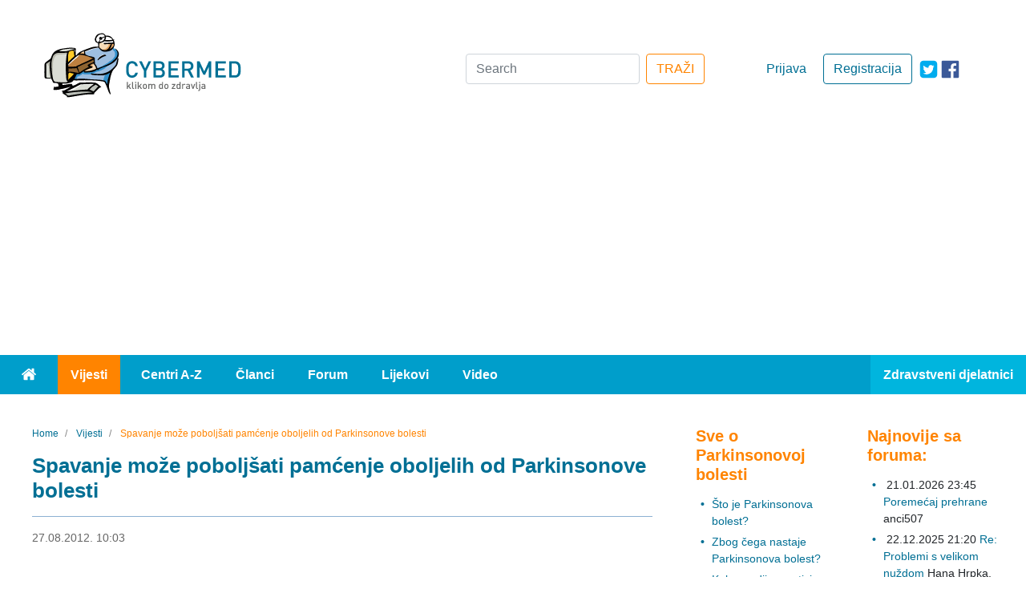

--- FILE ---
content_type: text/html; charset=utf-8
request_url: https://www.cybermed.hr/vijesti/spavanje_moze_poboljsati_pamcenje_oboljelih_od_parkinsonove_bolesti
body_size: 8866
content:
<!DOCTYPE html>
<html lang="hr" class="preload">
<head>
                    
            <!-- Google tag (gtag.js) -->
            <script async src="https://www.googletagmanager.com/gtag/js?id=G-HE6E3M0M36"></script>
            <script>
                window.dataLayer = window.dataLayer || [];
                function gtag(){dataLayer.push(arguments);}
                gtag('js', new Date());

                gtag('config', 'G-HE6E3M0M36');
            </script>
        
    
    
                
            
                                                                
    
                                            
<meta charset="UTF-8">
<meta name="viewport" content="width=device-width, initial-scale=1.0">
<meta http-equiv="X-UA-Compatible" content="ie=edge">
<meta name="Content-Type" content="text/html; charset=utf-8" />
<meta name="Content-language" content="hr-HR" />
<meta name="author" content="Cybermed d.o.o. http://www.cybermed.hr" />
<meta name="copyright" content="Copyright (c) Cybermed" />
    <meta name="description" content="Cybermed je prvi hrvatski zdravstveni portal. Služi za zdravstveno educiranje stanovništva i stručno usavršavanje zdravstvenih djelatnika. Sadrži informacije i vijesti o zdravlju i očuvanju zdravlja, bolestima, čimbenicima rizika bolesti, lijekovima, pravilnoj primjeni lijekova te ranom otkrivanju i prevenciji bolesti." />
<meta name="MSSmartTagsPreventParsing" content="TRUE" />
<meta name="generator" content="eZ Publish" />
<link rel="stylesheet" href="https://stackpath.bootstrapcdn.com/bootstrap/4.3.1/css/bootstrap.min.css" integrity="sha384-ggOyR0iXCbMQv3Xipma34MD+dH/1fQ784/j6cY/iJTQUOhcWr7x9JvoRxT2MZw1T" crossorigin="anonymous">
<link rel="apple-touch-icon" sizes="76x76" href="/extension/new_cybermed/design/cybermed_new/images/icons/apple-touch-icon.png">
<link rel="icon" type="image/png" sizes="32x32" href="/extension/new_cybermed/design/cybermed_new/images/icons/favicon-32x32.png">
<link rel="icon" type="image/png" sizes="16x16" href="/extension/new_cybermed/design/cybermed_new/images/icons/favicon-16x16.png">
<link rel="manifest" href="/manifest.json">
<link rel="mask-icon" href="/extension/new_cybermed/design/cybermed_new/images/icons/safari-pinned-tab.svg" color="#8CB1D2">
<meta name="msapplication-TileColor" content="#8cb1d2">
<meta name="theme-color" content="#ffffff">
<title>    Spavanje može poboljšati pamćenje oboljelih od Parkinsonove bolesti / Vijesti - Cybermed.hr
    </title>
    <script type="application/ld+json">
        {
            "@context" : "http://schema.org",
            "@type" : "Organization",
            "legalName" : "Cybermed d.o.o.",
            "url" : "https://www.cybermed.hr/",
            "logo" : "https://www.cybermed.hr/extension/new_cybermed/design/cybermed_new/images/cybermed_logo_rgb.svg",
            "sameAs": [ "https://www.facebook.com/cybermedhr"],
            "address": {
                "@type": "PostalAddress",
                "addressLocality": "Zagreb",
                "postalCode": "10000",
                "streetAddress": "Frana Vrbanića 22",
                "addressRegion": "01"
            },
            "email": "info@cybermed.hr"
        }
    </script>
    <script type="application/ld+json">
        {
            "@context" : "http://schema.org",
            "@type" : "WebSite",
            "name" : "Cybermed d.o.o.",
            "url" : "https://www.cybermed.hr/",
            "potentialAction" : {
                "@type" : "SearchAction",
                "target" : "https://www.cybermed.hr/content/search?SearchText={search_term}",
                "query-input" : "required name=search_term"
            }
        }
    </script>
                
                                        <meta property="og:site_name" content="Cybermed.hr" />
                                                <meta property="og:url" content="https://www.cybermed.hr/vijesti/spavanje_moze_poboljsati_pamcenje_oboljelih_od_parkinsonove_bolesti" />
                                                <meta property="fb:app_id" content="115779658479799" />
                                                <meta property="og:type" content="article" />
                                                <meta property="og:street-address" content="Gospodska 28" />
                                                <meta property="og:postal-code" content="10090" />
                                                <meta property="og:locality" content="Zagreb" />
                                                <meta property="og:region" content="Zagreb" />
                                                <meta property="og:country-name" content="Croatia" />
                                                <meta property="og:email" content="info@cybermed.hr" />
                                                <meta property="og:latitude" content="45.81730" />
                                                <meta property="og:longitude" content="15.88696" />
                                                <meta property="og:description" content=" Studija provedena na 54 bolesnika s Parkinsonovom bolesti&amp;amp;nbsp;pokazala je da dovoljna količina noćnog sna može pomoći u poboljšanju radnog pamćenja oboljelih od Parkinsonove bolesti." />
                                                <meta property="og:title" content="Spavanje može poboljšati pamćenje oboljelih od Parkinsonove bolesti" />
                                                <meta property="og:image" content="https://www.cybermed.hr/var/cybermed/storage/images/vijesti/spavanje_moze_poboljsati_pamcenje_oboljelih_od_parkinsonove_bolesti/2730462-1-cro-HR/spavanje_moze_poboljsati_pamcenje_oboljelih_od_parkinsonove_bolesti_articlethumbnail.jpg" />
                            
    <link href="/extension/new_cybermed/design/cybermed_new/stylesheets/main.min.css" rel="stylesheet" type="text/css">
    <link href="/extension/new_cybermed/design/cybermed_new/stylesheets/fixes.css" rel="stylesheet" type="text/css">
    <script src="/extension/new_cybermed/design/cybermed_new/javascript/all.min.js"></script>
    
        <script>function fbs_click() {u=location.href;t=document.title;window.open('http://www.facebook.com/sharer.php?u='+encodeURIComponent(u)+'&amp;t='+encodeURIComponent(t),'sharer','toolbar=0,status=0,width=626,height=436');return false;}</script>
    
    <meta name="google-site-verification" content="zcap09nlivJxPA3SrNJUivQeo5q4YQKOf4Zx-qi2x2Q" />
    <script async src="https://pagead2.googlesyndication.com/pagead/js/adsbygoogle.js?client=ca-pub-7605306851243392" crossorigin="anonymous"></script>

    
    <!--Google GPT/ADM/NU code -->
    <script type="text/javascript" async="async" src="https://securepubads.g.doubleclick.net/tag/js/gpt.js"></script>
    <script type="module" src="https://cdn.nuload.net/cybermed_hr/ad.js"></script>
    <script type="text/javascript">
        window.googletag = window.googletag || { cmd: [] };
        window.googletag.cmd.push(function () {
            window.googletag.pubads().enableSingleRequest();
        });
    </script>

    <!--Site config -->
    <script type="text/javascript" async="async" src="https://protagcdn.com/s/cybermed.hr/site.js"></script>
    <script type="text/javascript">
        window.protag = window.protag || { cmd: [] };
        window.protag.cmd.push(function () {
            window.protag.pageInit();
        });
    </script>
    
</head>
<body>
<div class="container-fluid">
    <header>        <div class="ad--banner">
    <div>
        

            <!--/*
              *
              * Revive Adserver Asynchronous JS Tag
              * - Generated with Revive Adserver v3.2.4
              * original
              */-->

            <ins data-revive-zoneid="1" data-revive-id="68415eac647927aa62c1a7b580344ffc" data-revive-withtext="1"></ins>
            <script async src="https://ogla.cybermed.hr/www/delivery/asyncjs.php"></script>

        
    </div>
</div>        <div class="row header-info">
    <div class="header-info-content row">
        <div class="header-info-content__logo-ctn col-lg-3 col-sm-6">
            <a href="/" class="logo-link"><img src="/extension/new_cybermed/design/cybermed_new/images/cybermed_logo_rgb.svg" alt="Cybermed" /></a>
            <form action="/content/search" class="form-inline form-inline--mobile form-inline--mobile-inline">
                <div>
                    <a target="_blank" rel="noreferrer" href="https://twitter.com/cybermedhr" class="link icon-link--mobile" aria-label="icon-twitter"><span class="fa-icon fa-icon--twitter-square"></span></a>
                    <a target="_blank" rel="noreferrer" href="https://www.facebook.com/cybermedhr" class="link icon-link--mobile" aria-label="icon-facebook"><span class="fa-icon fa-icon--facebook_official"></span></a>
                </div>
                <div class="">
                    <button type="button" class="search-mobile search-mobile--search" id="search-btn" aria-label="Traži"><span class="fa-icon fa-icon--search"></span></button>
                    <div class="input-group mb-3 search-box inline-search-box">
                        <label for="inline-search-box" class="sr-only">Search</label>
                        <input type="text" class="form-control search-input" id="inline-search-box" name="SearchText" placeholder="Search..." aria-label="Recipient's username" >
                        <input name="SubTreeArray[]" value="2" type="hidden" />
                        <div class="input-group-append">
                            <button type='button' class="search-mobile search-mobile--input"><span class="fa-icon fa-icon--search"></span></button>
                        </div>
                    </div>
                </div>
            </form>
        </div>

                    <div class="header-info-content__actions-ctn col-lg-3 order-lg-6 col-sm-6">
                <a target="_blank" rel="noreferrer" href="https://www.facebook.com/cybermedhr" class="link icon-link--desktop" aria-label="icon-facebook"><span class="fa-icon fa-icon--facebook_official"></span></a>
                <a target="_blank" rel="noreferrer" href="https://twitter.com/cybermedhr" class="link icon-link--desktop" aria-label="icon-twitter"><span class="fa-icon fa-icon--twitter-square"></span></a>
                                    <a href="/cmuser/register" class="btn btn-outline-primary btn-custom--primary">Registracija</a>
                    <a href="/user/login" class="btn btn-custom--secondary">Prijava</a>
                            </div>
        
        <div class="header-info-content__form-ctn col-lg-6 order-lg-3">
            <form action="/content/search" class="form-inline form-inline--desktop">
                <label for="search-box" class="sr-only">Search</label>
                <input class="form-control mr-sm-2" type="search" id="search-box" name="SearchText" placeholder="Search" aria-label="Search" />
                <input name="SubTreeArray[]" value="2" type="hidden" />
                <button class="btn btn-outline-success btn-custom--orange" type="submit">TRAŽI</button>
            </form>
            <form action="/content/search" class="form-inline form-inline--mobile">
                <div>
                    <a rel="noreferrer" href="https://twitter.com/cybermedhr" class="link icon-link--mobile" aria-label="icon-twitter"><span class="fa-icon fa-icon--twitter-square"></span></a>
                    <a rel="noreferrer" href="https://www.facebook.com/cybermedhr" class="link icon-link--mobile" aria-label="icon-facebook"><span class="fa-icon fa-icon--facebook_official"></span></a>
                </div>
                <div>
                    <div class="input-group mb-3 search-box">
                        <label for="search-box-desktop" class="sr-only">Search</label>
                        <input type="search" class="form-control" id="search-box-desktop" name="SearchText" placeholder="Search..." aria-label="Search">
                        <input name="SubTreeArray[]" value="2" type="hidden" />
                        <div class="input-group-append">
                            <button type='button' class="search-mobile search-mobile--input"><span class="fa-icon fa-icon--search"></span></button>
                        </div>
                    </div>
                </div>
            </form>
        </div>
    </div>
</div>            
    <div class="row menu">
    <nav class="navbar navbar-expand-lg navbar-dark bg-light">
        <button class="navbar-toggler float-right" type="button" data-toggle="collapse" data-target="#navbarText" aria-controls="navbarText" aria-expanded="false" aria-label="Toggle navigation">
            <span class="navbar-toggler-icon"></span>
        </button>
        <div class="collapse navbar-collapse" id="navbarText">
            <ul class="navbar-nav">
                <li class="nav-item">
                    <a class="nav-link" href="/"><span class="fa-icon fa-icon--home"><span class="sr-only">Home</span></span></a>
                </li>
                                                                                                                                                                        <li class="nav-item active">
                        <a class="nav-link" href="/vijesti">Vijesti</a>
                    </li>
                                                                                                    <li class="nav-item">
                        <a class="nav-link" href="/centri_a_z">Centri A-Z</a>
                    </li>
                                                                                                    <li class="nav-item">
                        <a class="nav-link" href="/clanci">Članci</a>
                    </li>
                                                                                                    <li class="nav-item">
                        <a class="nav-link" href="/forum">Forum</a>
                    </li>
                                                                                                    <li class="nav-item">
                        <a class="nav-link" href="/lijekovi">Lijekovi</a>
                    </li>
                                                                                                    <li class="nav-item">
                        <a class="nav-link" href="/video">Video</a>
                    </li>
                                                    <li class="nav-item">
                                                    <a class="nav-link" href="/user/login?type=zd">Zdravstveni djelatnici</a>
                                            </li>
                            </ul>
        </div>
    </nav>
</div>        <div id="div-gpt-leaderboard"></div>
    </header>
        <main >
        <div class="row main-content">

                                                    <div class="col-lg-8">
                                                                                                    <nav aria-label="breadcrumb" >
        <ol class="breadcrumb  breadcrumb--custom">
                            <li class="breadcrumb-item">
                    <a href="/" class="link">                        <span>Home</span>
                        <meta content="1" />
                    </a>                </li>
                            <li class="breadcrumb-item">
                    <a href="/vijesti" class="link">                        <span>Vijesti</span>
                        <meta content="2" />
                    </a>                </li>
                            <li class="breadcrumb-item active" aria-current="page">
                                            <span>Spavanje može poboljšati pamćenje oboljelih od Parkinsonove bolesti</span>
                        <meta content="3" />
                                    </li>
                    </ol>
    </nav>
            
        <script type="application/ld+json">
            {
            "@context": "https://schema.org",
                "@type": "BreadcrumbList",
                "itemListElement": [
                                        {
                        "@type": "ListItem",
                        "position": 1,
                        "name": "Home",
                        "item": "https://www.cybermed.hr/"
                    }                    ,                    {
                        "@type": "ListItem",
                        "position": 2,
                        "name": "Vijesti",
                        "item": "https://www.cybermed.hr/vijesti"
                    }                    ,                    {
                        "@type": "ListItem",
                        "position": 3,
                        "name": "Spavanje može poboljšati pamćenje oboljelih od Parkinsonove bolesti",
                        "item": "https://www.cybermed.hr/vijesti/spavanje_moze_poboljsati_pamcenje_oboljelih_od_parkinsonove_bolesti"
                    }                                    ]
            }
        </script>
                                        

<section class="index-full-view">
    <div class="col--posts">
        <div class="post">
            <h1 class="header header--second">Spavanje može poboljšati pamćenje oboljelih od Parkinsonove bolesti</h1>
            <hr class="blue-border">
            <div class="post__info">
                <span class="sr-only">27.08.2012. 10:29</span>
                <span>27.08.2012. 10:03</span>
                                            </div>

            <div class="fb-box">
	<iframe src="https://www.facebook.com/plugins/like.php?href=https%3A%2F%2Fwww.cybermed.hr%2Fvijesti%2Fspavanje_moze_poboljsati_pamcenje_oboljelih_od_parkinsonove_bolesti&amp;layout=standard&amp;show_faces=false&amp;width=450&amp;action=recommend&amp;font=arial&amp;colorscheme=light&amp;height=35&amp;locale=hr_HR"
			style="border:none; overflow:hidden;"
			class="facebookLikeFrame"></iframe>
</div>
                            <div class="post__image attribute-image">
                    
    
        
                                                                                                                        <picture  width="425" height="282"  style="">
            <source srcset="/var/cybermed/storage/images/vijesti/spavanje_moze_poboljsati_pamcenje_oboljelih_od_parkinsonove_bolesti/2730462-1-cro-HR/spavanje_moze_poboljsati_pamcenje_oboljelih_od_parkinsonove_bolesti_original_webp.webp" type="image/webp">
            <source srcset="/var/cybermed/storage/images/vijesti/spavanje_moze_poboljsati_pamcenje_oboljelih_od_parkinsonove_bolesti/2730462-1-cro-HR/spavanje_moze_poboljsati_pamcenje_oboljelih_od_parkinsonove_bolesti.jpg" type="image/jpeg">
            <img src="/var/cybermed/storage/images/vijesti/spavanje_moze_poboljsati_pamcenje_oboljelih_od_parkinsonove_bolesti/2730462-1-cro-HR/spavanje_moze_poboljsati_pamcenje_oboljelih_od_parkinsonove_bolesti.jpg" alt="Spavanje može poboljšati pamćenje oboljelih od Parkinsonove bolesti">
        </picture>
            
    
    
                                    </div>
            
                                                <div class="attribute-short post__short-description">
                        
<p>Studija provedena na 54 bolesnika s <a href="http://www.cybermed.hr/centri_a_z/parkinsonova_bolest" target="_blank">Parkinsonovom bolesti</a>&nbsp;pokazala je da dovoljna količina noćnog sna može pomoći u poboljšanju radnog pamćenja oboljelih od <a href="http://www.cybermed.hr/centri_a_z/parkinsonova_bolest" target="_blank">Parkinsonove bolesti</a>.</p>                    </div>
                            
                            <div class="attribute-long">
                    
<p>Uz simptome kao što su tremor i usporenost pokreta, oboljeli od <a href="http://www.cybermed.hr/centri_a_z/parkinsonova_bolest" target="_blank">Parkinsonove bolesti,</a>&nbsp;također mogu imati problema i s radnim pamćenjem, koje predstavlja sposobnost da privremeno pohranimo i koristimo informacije.&nbsp;</p><p>Radno pamćenje (memorija) je važno za planiranje, rješavanje problema i neovisno življenje, ističu stručnjaci.</p><p>Jednako tako, rezultati ove studije pokazali su da poremećaji spavanja poput <a href="http://www.cybermed.hr/clanci/sindromi_sleep_apneje" target="_blank">sleep apneje</a>&nbsp;mogu narušiti radno pamćenje.</p><p>Prema mišljenju stručnjaka poboljšanje radnog pamćenja povezano je s količinom sporovalnog spavanja, koje predstavlja najdublju fazu sna.</p><p>Inače, neke prethodne studije pokazale su da je sporovalno spavanje bitno za sposobnost moždanih stanica da se reorganiziraju i uspostave nove veze.</p><p>
Izvor:<br />Brain</p>                </div>

                
                    <div id="protag-player"></div>
                    <script type="text/javascript">
                        window.googletag = window.googletag || { cmd: [] };
                        window.protag = window.protag || { cmd: [] };
                        window.protag.cmd.push(function () {
                            window.protag.display("protag-player");
                        });
                    </script>
                
            
            
            <div class="post__after-reading-actions">
                <div class="post__share">
                    <a href="/layout/set/print/vijesti/spavanje_moze_poboljsati_pamcenje_oboljelih_od_parkinsonove_bolesti" class="link"><span class="fa-icon fa-icon--print-icon" aria-label="Print"></span></a>
                    <a href="http://www.facebook.com/share.php?u=&lt;url&gt;" onclick="return fbs_click()" target="_blank" class="link"><span class="fa-icon fa-icon--facebook_official" aria-label="Facebook"></span></a>
                    <a href="http://www.addthis.com/bookmark.php?pub=AddThis&amp;v=250&amp;source=tbx-250&amp;tt=0&amp;s=twitter&amp;url=https://www.cybermed.hr/vijesti/spavanje_moze_poboljsati_pamcenje_oboljelih_od_parkinsonove_bolesti&amp;title=Spavanje može poboljšati pamćenje oboljelih od Parkinsonove bolesti" class="link"><span class="fa-icon fa-icon--twitter-square" aria-label="Twitter"></span></a>
                </div>
            </div>

        </div>
    </div>
</section>                
    <script type="application/ld+json">
      {
      "@context": "https://schema.org",
        "@type": "NewsArticle",
            "mainEntityOfPage": {
                "@type": "WebPage",
                "@id": "https://www.cybermed.hr/vijesti/spavanje_moze_poboljsati_pamcenje_oboljelih_od_parkinsonove_bolesti"
            },
            "headline": "Spavanje može poboljšati pamćenje oboljelih od Parkinsonove bolesti",
            "description": "",
            "image": [
                "https://www.cybermed.hr/var/cybermed/storage/images/vijesti/spavanje_moze_poboljsati_pamcenje_oboljelih_od_parkinsonove_bolesti/2730462-1-cro-HR/spavanje_moze_poboljsati_pamcenje_oboljelih_od_parkinsonove_bolesti_articlethumbnail.jpg"
            ],
            "datePublished": "27-08-2012 10:03",
            "dateModified": "27-08-2012 10:29",
            "author": {
                "@type": "Person",
                "name": ""
            },
            "publisher": {
                "@type": "Organization",
                "name": "Cybermed d.o.o.",
                "logo": {
                    "@type": "ImageObject",
                    "url": "https://www.cybermed.hr/extension/new_cybermed/design/cybermed_new/images/cybermed_logo_rgb.png"
                }
            }
      }
    </script>


                                    
                                                                        <div class="related-content">
                                <div class="class-article">
                                                                            <div class="block-separator"></div>
                                                            
                                                            
                                                                        <hr>                <h2 class="header--second header--orange">Izdvajamo</h2>
    
            <h3 class="header header--four header--black panel__subheader panel__subheader--related">Povezane vijesti</h3>
        <div class="panel--news row">
        <div class="panel__subpanel col-md-6">

                            <ul class="panel__list ">
                                                                                                    <li class="panel__list-item"><a class="link" href="/vijesti/parkinsonova_bolest_moze_proizaci_iz_potrebe_za_zeljezom_a_ne_iz_preopterecenja_zeljezom">Parkinsonova bolest može proizaći iz potrebe za željezom, a ne iz preopterećenja željezom</a><span class="date-published">&nbsp;07.01.2026.</span>                            </li>
                                                                                <li class="panel__list-item"><a class="link" href="/vijesti/nelijeceni_sindrom_nemirnih_nogu_moze_povecati_rizik_od_parkinsonove_bolesti">Neliječeni sindrom nemirnih nogu može povećati rizik od Parkinsonove bolesti</a><span class="date-published">&nbsp;03.12.2025.</span>                            </li>
                                                            </ul>
            
        </div>
        <div class="panel__subpanel col-md-6">

                            <ul class="panel__list">
                                                                                                    <li class="panel__list-item"><a class="link" href="/vijesti/nelijecena_sleep_apneja_povezana_s_vecim_rizikom_od_parkinsonove_bolesti">Neliječena sleep apneja povezana s većim rizikom od Parkinsonove bolesti</a><span class="date-published">&nbsp;25.11.2025.</span>                            </li>
                                                                                <li class="panel__list-item"><a class="link" href="/vijesti/disfunkcionalni_mitohondriji_dokazano_poticu_pojavu_parkinsonove_bolesti">Disfunkcionalni mitohondriji dokazano potiču pojavu Parkinsonove bolesti</a><span class="date-published">&nbsp;18.11.2025.</span>                            </li>
                                                            </ul>
            
        </div>
    </div>        <hr>        
            <h3 class="header header--four header--black panel__subheader panel__subheader--related">Ostali povezani sadržaji</h3>
        <div class="panel--news row">
        <div class="panel__subpanel col-md-6">

                            <ul class="panel__list ">
                                                                                                    <li class="panel__list-item"><a class="link" href="/centri_a_z/parkinsonova_bolest">Parkinsonova bolest</a>                            </li>
                                                                                <li class="panel__list-item"><a class="link" href="/forum/specijalizacije_medicina/neurologija">Neurologija</a>                            </li>
                                                            </ul>
            
        </div>
        <div class="panel__subpanel col-md-6">

                            <ul class="panel__list">
                                                                                                    <li class="panel__list-item"><a class="link" href="/clanci/spavanje_i_sanjanje">Spavanje i sanjanje</a>                            </li>
                                                                                <li class="panel__list-item"><a class="link" href="/clanci/sindromi_sleep_apneje">Sindromi sleep apneje</a>                            </li>
                                                            </ul>
            
        </div>
    </div>                	



                                                                        </div>
                            </div>
                                            
                    
                                                                            
            </div>                                                
<div class="col-lg-2 col--links">
    <div>

        
                                        
                
<div class="panel">
            <h3 class="header header--three header--orange panel__header"><a class="link link--orange" href="/centri_a_z/parkinsonova_bolest">Sve o Parkinsonovoj bolesti</a></h3>
                

        <div class="panel__subpanel">
                        <ul class="panel__list">
                
                                                                
                                            <li class="panel__list-item"><a href="/centri_a_z/parkinsonova_bolest/sto_je_parkinsonova_bolest" class="link">Što je Parkinsonova bolest?</a></li>
                                    
                                                                
                                            <li class="panel__list-item"><a href="/centri_a_z/parkinsonova_bolest/zbog_cega_nastaje_parkinsonova_bolest" class="link">Zbog čega nastaje Parkinsonova bolest?</a></li>
                                    
                                                                
                                            <li class="panel__list-item"><a href="/centri_a_z/parkinsonova_bolest/kako_se_dijagnosticira_parkinsonova_bolest" class="link">Kako se dijagnosticira Parkinsonova bolest?</a></li>
                                    
                                                                
                                            <li class="panel__list-item"><a href="/centri_a_z/parkinsonova_bolest/klinicka_slika_parkinsonove_bolesti" class="link">Klinička slika Parkinsonove bolesti</a></li>
                                    
                                                                
                                            <li class="panel__list-item"><a href="/centri_a_z/parkinsonova_bolest/diferencijalna_dijagnoza_parkinsonove_bolesti" class="link">Diferencijalna dijagnoza Parkinsonove bolesti</a></li>
                                    
                                                                
                                            <li class="panel__list-item"><a href="/centri_a_z/parkinsonova_bolest/lijecenje_parkinsonove_bolesti" class="link">Liječenje Parkinsonove bolesti</a></li>
                                    
                                                                
                                            <li class="panel__list-item"><a href="/centri_a_z/parkinsonova_bolest/prognoza_parkinsonove_bolesti" class="link">Prognoza Parkinsonove bolesti</a></li>
                                    
                                                                
                                            <li class="panel__list-item"><a href="/centri_a_z/parkinsonova_bolest/kako_zivjeti_s_parkinsonovom_bolescu" class="link">Kako živjeti s Parkinsonovom bolešću?</a></li>
                                    
                                                                
                                            <li class="panel__list-item"><a href="/centri_a_z/parkinsonova_bolest/prehrana_bolesnika_s_parkinsonovom_bolescu" class="link">Prehrana bolesnika s Parkinsonovom bolešću</a></li>
                                    
                                                                
                                            <li class="panel__list-item"><a href="/centri_a_z/parkinsonova_bolest/parkinsonova_bolest_faq" class="link">Parkinsonova bolest - FAQ</a></li>
                                                </ul>

                    </div>
    </div>
            
                            <div class="panel">
                    <h3 class="header header--three header--orange panel__header">Povezano s Parkinsonovom bolesti</h3>

                    <div class="panel__subpanel">
                        <ul class="panel__list">
                            
                                                                                                    
                                <li class="panel__list-item"><a class="link" href="/clanci/parkinsonova_bolest">Parkinsonova bolest</a></li>
                            
                            
                                                    </ul>
                    </div>
                </div>
            
                <div id="div-gpt-sidebar-1"></div>
    </div>
</div>
                                                        
<div class="col-lg-2 col--widgets" style="display:flow-root;">
                                               <div id="address-a754e9a4ee7d333b52b3cfdd34fce4a1-0fd0772f5e6489ba5dbe106a66697765">
                
<div class="panel">
    <h3 class="header header--three header--orange panel__header">Najnovije sa foruma:</h3>
    <div class="panel__subpanel">
        <ul class="panel__list">

                                    <li class="panel__list-item"> 21.01.2026 23:45 <a href="https://www.cybermed.hr/forum/specijalizacije_medicina/hrabri_forum_za_zastitu_djece/poremecaj_prehrane" class="link">Poremećaj prehrane</a> anci507</li>
                        
                                                                        <li class="panel__list-item"> 22.12.2025 21:20 <a href="https://www.cybermed.hr/forum/specijalizacije_medicina/djecja_psihologija/problemi_s_velikom_nuzdom" class="link">Re: Problemi s velikom nuždom</a> Hana Hrpka, <span class="nowrap">prof. psih.</span></li>
                                        
                                                                        <li class="panel__list-item"> 16.12.2025 14:15 <a href="https://www.cybermed.hr/forum/specijalizacije_medicina/pedijatrija/rotarix4" class="link">Re: Rotarix</a> Prof. dr. sc. Milivoj Jovančević, <span class="nowrap">dr. med.</span></li>
                                        
                                                                        <li class="panel__list-item"> 11.12.2025 23:40 <a href="https://www.cybermed.hr/forum/bolesti_i_stanja/astma/kasalj_koji_ne_prestaje" class="link">Re: Kašalj koji ne prestaje</a> Darko Richter, <span class="nowrap">dr. med.</span></li>
                                        
                                                                        <li class="panel__list-item"> 11.12.2025 23:40 <a href="https://www.cybermed.hr/forum/bolesti_i_stanja/alergije/alergija42" class="link">Re: Alergija</a> Darko Richter, <span class="nowrap">dr. med.</span></li>
                                        
        
        </ul>
    </div>
</div>

<div class="panel">
    <h3 class="header header--three header--orange panel__header">Naše preporuke:</h3>
    <div class="panel__subpanel">
        <ul class="panel__list">
                            <li class="panel__list-item"><a href="https://www.cybermed.hr/vijesti/razina_mokracne_kiseline_u_serumu_povezana_s_opterecenjem_fibrilacije_atrija" class="link">Razina mokraćne kiseline u serumu povezana s opterećenjem fibrilacije atrija</a></li>
                            <li class="panel__list-item"><a href="https://www.cybermed.hr/vijesti/teski_nedostatak_vitamina_d_povezan_s_vecim_brojem_hospitalizacija_zbog_infekcija_disnih_putova" class="link">Teški nedostatak vitamina D povezan s većim brojem hospitalizacija zbog infekcija dišnih putova</a></li>
                            <li class="panel__list-item"><a href="https://www.cybermed.hr/vijesti/rano_lijecenje_odgada_pojavu_reumatoidnog_artritisa_kod_osoba_s_visokim_rizikom" class="link">Rano liječenje odgađa pojavu reumatoidnog artritisa kod osoba s visokim rizikom</a></li>
                            <li class="panel__list-item"><a href="https://www.cybermed.hr/vijesti/atipicna_mutacija_pruza_priliku_za_personalizirano_lijecenje_raka_gusterace" class="link">Atipična mutacija pruža priliku za personalizirano liječenje raka gušterače</a></li>
                            <li class="panel__list-item"><a href="https://www.cybermed.hr/vijesti/zasto_pacijenti_s_kronicnom_bubreznom_bolescu_umiru_od_srcanih_problema" class="link">Zašto pacijenti s kroničnom bubrežnom bolešću umiru od srčanih problema</a></li>
                            <li class="panel__list-item"><a href="https://www.cybermed.hr/vijesti/artritis_znacajno_ogranicava_zaposljavanje_milijuna_odraslih" class="link">Artritis značajno ograničava zapošljavanje milijuna odraslih</a></li>
                            <li class="panel__list-item"><a href="https://www.cybermed.hr/vijesti/nova_metoda_predvida_egzacerbacije_astme_s_visokim_stupnjem_tocnosti" class="link">Nova metoda predviđa egzacerbacije astme s visokim stupnjem točnosti</a></li>
                            <li class="panel__list-item"><a href="https://www.cybermed.hr/vijesti/profiliranje_proteina_plazme_moze_pomoci_u_otkrivanju_raka_kod_pacijenata_s_nespecificnim_simptomima" class="link">Profiliranje proteina plazme može pomoći u otkrivanju raka kod pacijenata s nespecifičnim simptomima</a></li>
                            <li class="panel__list-item"><a href="https://www.cybermed.hr/clanci/lepra_guba_hansenova_bolest" class="link">Lepra (guba, Hansenova bolest)</a></li>
                            <li class="panel__list-item"><a href="https://www.cybermed.hr/clanci/kirursko_lijecenje_tumora_stitnjace" class="link">Kirurško liječenje tumora štitnjače</a></li>
                    </ul>
    </div>
</div>
            </div>
                                <div id="address-a754e9a4ee7d333b52b3cfdd34fce4a1-e78fd85a084f607afb83a2cd3eb223bf">
                            </div>
                                <div id="address-a754e9a4ee7d333b52b3cfdd34fce4a1-055ae84c52188f124a81bd506c31d146">
                            </div>
                                <div id="address-a754e9a4ee7d333b52b3cfdd34fce4a1-d1e478f36ce17ce0c20e4a4f8afd261f">
                            </div>
                                <div id="address-a754e9a4ee7d333b52b3cfdd34fce4a1-3c9b4751700e5dde283e7b2fec16aee5">
                            </div>
                                <div id="address-a754e9a4ee7d333b52b3cfdd34fce4a1-816a1989c1c72d7c3ea7fa70390302a5">
                            </div>
                                <div id="address-a754e9a4ee7d333b52b3cfdd34fce4a1-867ffd028ec07a0ccba74674809e796f">
                            </div>
                                <div id="address-a754e9a4ee7d333b52b3cfdd34fce4a1-8bfafde6e66360a921cc20be5cb0e544">
                            </div>
                                                    
         <div id="div-gpt-sidebar-2"></div>
</div>
            
        </div>
        <div class="wrapper">
            <hr>
        </div>
    </main>
    
<footer>
    <div class="row footer">
        <div class="footer-content">
            <div class="row">
                <div class="secondary-navigation col-md-12">
                                            <a href="/impressum/o_nama" class="link--secondary-navigation"><div class="secondary-navigation__item">O nama</div></a>
                                            <a href="/impressum/tko_smo" class="link--secondary-navigation"><div class="secondary-navigation__item">Tko smo</div></a>
                                            <a href="/impressum/autorska_prava" class="link--secondary-navigation"><div class="secondary-navigation__item">Autorska prava</div></a>
                                            <a href="/impressum/oglasavanje" class="link--secondary-navigation"><div class="secondary-navigation__item">Oglašavanje</div></a>
                                            <a href="/impressum/pravila_o_obradi_i_zastiti_osobnih_podataka" class="link--secondary-navigation"><div class="secondary-navigation__item">Pravila o obradi i zaštiti osobnih podataka</div></a>
                                            <a href="/impressum/pravila_za_koristenje_foruma" class="link--secondary-navigation"><div class="secondary-navigation__item">Pravila za korištenje foruma</div></a>
                                            <a href="/impressum/uvjeti_koristenja" class="link--secondary-navigation"><div class="secondary-navigation__item">Uvjeti korištenja</div></a>
                    
                                                                                
                    <a href="/kontakt" class="link--secondary-navigation"><div class="secondary-navigation__item">Kontakt</div></a>
                    <a href="/newsletteri" class="link--secondary-navigation"><div class="secondary-navigation__item">Newsletteri</div></a>
                    <a href="/revija_za_zdravlje" class="link--secondary-navigation"><div class="secondary-navigation__item">Revija za zdravlje</div></a>
                    <a href="/content/view/sitemap/2" class="link--secondary-navigation"><div class="secondary-navigation__item">Mapa stranica</div></a>
                    
                </div>
            </div>
            <div class="footer__info row">
                <div class="col-md-3">
                </div>
                <div class="col-md-6 footer-copyright"><a href="/impressum/copyright" class="link">Copyright &copy; 2000 - 2026</a>  Cybermed d.o.o. Sva prava pridržana.</div>
                <div class="col-md-3"></div>
            </div>
        </div>
    </div>
</footer></div>
<div id="div-gpt-footer"></div>


<script>
    $(document).click(function(event) {
        if ($(event.target).is(".fa-icon--search, .search-mobile--search, .inline-search-box, .form-control")) {
            $('.search-mobile--search').css('display', 'none');
            $('.inline-search-box').css('display', 'flex');
        } else {
            $('.search-mobile--search').css('display', 'flex');
            $('.inline-search-box').css('display', 'none');
        }
    });
</script>


<!-- App JavaScripts -->
<script src="https://code.jquery.com/jquery-3.3.1.slim.min.js" integrity="sha384-q8i/X+965DzO0rT7abK41JStQIAqVgRVzpbzo5smXKp4YfRvH+8abtTE1Pi6jizo" crossorigin="anonymous"></script>
<script src="https://cdnjs.cloudflare.com/ajax/libs/popper.js/1.14.7/umd/popper.min.js" integrity="sha384-UO2eT0CpHqdSJQ6hJty5KVphtPhzWj9WO1clHTMGa3JDZwrnQq4sF86dIHNDz0W1" crossorigin="anonymous"></script>
<script src="https://stackpath.bootstrapcdn.com/bootstrap/4.3.1/js/bootstrap.min.js" integrity="sha384-JjSmVgyd0p3pXB1rRibZUAYoIIy6OrQ6VrjIEaFf/nJGzIxFDsf4x0xIM+B07jRM" crossorigin="anonymous"></script>
<!-- <script src="./js/app.es5.webpack.js"></script> -->

<script>
    const PATH = "/service-worker.js";
    let isServiceWorkersSupport = ('serviceWorker' in navigator);
    if (isServiceWorkersSupport) {
        navigator.serviceWorker.register(PATH).then(function () {
        }).catch(function (err) {});
    }
</script>




<script async src="https://pagead2.googlesyndication.com/pagead/js/adsbygoogle.js?client=ca-pub-7605306851243392" crossorigin="anonymous"></script>
<!-- Prikazani oglasi -->
<ins class="adsbygoogle"
     style="display:block"
     data-ad-client="ca-pub-7605306851243392"
     data-ad-slot="3159601489"
     data-ad-format="auto"
     data-full-width-responsive="true"></ins>
<script>
     (adsbygoogle = window.adsbygoogle || []).push({});
</script>


</body>
</html>


--- FILE ---
content_type: text/html; charset=utf-8
request_url: https://www.google.com/recaptcha/api2/aframe
body_size: 266
content:
<!DOCTYPE HTML><html><head><meta http-equiv="content-type" content="text/html; charset=UTF-8"></head><body><script nonce="n5-Tajw6uThCN_jaVlK6lw">/** Anti-fraud and anti-abuse applications only. See google.com/recaptcha */ try{var clients={'sodar':'https://pagead2.googlesyndication.com/pagead/sodar?'};window.addEventListener("message",function(a){try{if(a.source===window.parent){var b=JSON.parse(a.data);var c=clients[b['id']];if(c){var d=document.createElement('img');d.src=c+b['params']+'&rc='+(localStorage.getItem("rc::a")?sessionStorage.getItem("rc::b"):"");window.document.body.appendChild(d);sessionStorage.setItem("rc::e",parseInt(sessionStorage.getItem("rc::e")||0)+1);localStorage.setItem("rc::h",'1769146665983');}}}catch(b){}});window.parent.postMessage("_grecaptcha_ready", "*");}catch(b){}</script></body></html>

--- FILE ---
content_type: application/javascript; charset=utf-8
request_url: https://fundingchoicesmessages.google.com/f/AGSKWxVi0ZDLhVaO8I0pLKs5iCn8wpB8yc8-vyWi2AFVMsSayWTAsaNl2OSKgLZGym5DbF1fC8PnrlS6JD6c2rDr0yFYM0YB6PhR6zsawJyJAXdYaCQgy48h7xk7C9qG1WdvKPesRcFFoD297UdqN2oEcI544ojZHVFQmhLJGwHndx9M2Quez6QDT0eGCeY=/_120x600.swf?/lib/ad.js/images/adz-/hitbar_ad_/generic.ads.
body_size: -1288
content:
window['16305b18-2dc2-4af3-99ed-33d7a14cd351'] = true;

--- FILE ---
content_type: application/javascript; charset=utf-8
request_url: https://fundingchoicesmessages.google.com/f/AGSKWxX0YsHKycWZXXqyujQ9DpYvg9oayjFdQW2luUTRpBJEgv9qnKwMJmv7XSf229uvHB6Q-X_Ay1QBnDShP3Vg2SAj07SRMD7MT3ZgVIw_E5gMvLQQhUvKuSoh1JnYEw6rEkBD8zX-?fccs=W251bGwsbnVsbCxudWxsLG51bGwsbnVsbCxudWxsLFsxNzY5MTQ2NjY0LDkyODAwMDAwMF0sbnVsbCxudWxsLG51bGwsW251bGwsWzcsMTldXSwiaHR0cHM6Ly93d3cuY3liZXJtZWQuaHIvdmlqZXN0aS9zcGF2YW5qZV9tb3plX3BvYm9sanNhdGlfcGFtY2VuamVfb2JvbGplbGloX29kX3BhcmtpbnNvbm92ZV9ib2xlc3RpIixudWxsLFtbOCwiazYxUEJqbWs2TzAiXSxbOSwiZW4tVVMiXSxbMTksIjIiXSxbMTcsIlswXSJdLFsyNCwiIl0sWzI5LCJmYWxzZSJdXV0
body_size: -198
content:
if (typeof __googlefc.fcKernelManager.run === 'function') {"use strict";this.default_ContributorServingResponseClientJs=this.default_ContributorServingResponseClientJs||{};(function(_){var window=this;
try{
var QH=function(a){this.A=_.t(a)};_.u(QH,_.J);var RH=_.ed(QH);var SH=function(a,b,c){this.B=a;this.params=b;this.j=c;this.l=_.F(this.params,4);this.o=new _.dh(this.B.document,_.O(this.params,3),new _.Qg(_.Qk(this.j)))};SH.prototype.run=function(){if(_.P(this.params,10)){var a=this.o;var b=_.eh(a);b=_.Od(b,4);_.ih(a,b)}a=_.Rk(this.j)?_.be(_.Rk(this.j)):new _.de;_.ee(a,9);_.F(a,4)!==1&&_.G(a,4,this.l===2||this.l===3?1:2);_.Fg(this.params,5)&&(b=_.O(this.params,5),_.hg(a,6,b));return a};var TH=function(){};TH.prototype.run=function(a,b){var c,d;return _.v(function(e){c=RH(b);d=(new SH(a,c,_.A(c,_.Pk,2))).run();return e.return({ia:_.L(d)})})};_.Tk(8,new TH);
}catch(e){_._DumpException(e)}
}).call(this,this.default_ContributorServingResponseClientJs);
// Google Inc.

//# sourceURL=/_/mss/boq-content-ads-contributor/_/js/k=boq-content-ads-contributor.ContributorServingResponseClientJs.en_US.k61PBjmk6O0.es5.O/d=1/exm=kernel_loader,loader_js_executable,monetization_cookie_state_migration_initialization_executable/ed=1/rs=AJlcJMztj-kAdg6DB63MlSG3pP52LjSptg/m=web_iab_tcf_v2_signal_executable
__googlefc.fcKernelManager.run('\x5b\x5b\x5b8,\x22\x5bnull,\x5b\x5bnull,null,null,\\\x22https:\/\/fundingchoicesmessages.google.com\/f\/AGSKWxVPyf8SIGMb320qR4XRn1YDIxQu-ZE2dP-bGF65qnXVS5KXf-s1kQbTIvDhvZRdlQrWa7EhyXAWqqbEPDdPoRhiEE_xze_xYi-8FlRKrA8vjGJLsx7fOdUsU7H_BGQpkycw5unr\\\x22\x5d,null,null,\x5bnull,null,null,\\\x22https:\/\/fundingchoicesmessages.google.com\/el\/AGSKWxU3Eks7yiZ-BxihC5B_knY5Mvih0sNMXEBtjWXucrpAOAjZSq_CdESnUmJZbVw5mop7zuM1T4zfcnyvN03UVK2tcv7FaKrtXI7hbod52y_9K6_odoocqupQH15COve9KTdS2RlN\\\x22\x5d,null,\x5bnull,\x5b7,19\x5d\x5d\x5d,\\\x22cybermed.hr\\\x22,1,\\\x22en\\\x22,null,null,null,null,1\x5d\x22\x5d\x5d,\x5bnull,null,null,\x22https:\/\/fundingchoicesmessages.google.com\/f\/AGSKWxXmYUbdT2kxjrF3bZ2diFzZD_K7CJbLLiA9y6CTvqCbHiUv4J2S1EcQ-vrDy1t3XVQSsa5koXJFr_ZyKCuL-upU0Zv81n_D9baOzYHo6hqInSSeiTO3u9IUHwz313htBa8Wgblx\x22\x5d\x5d');}